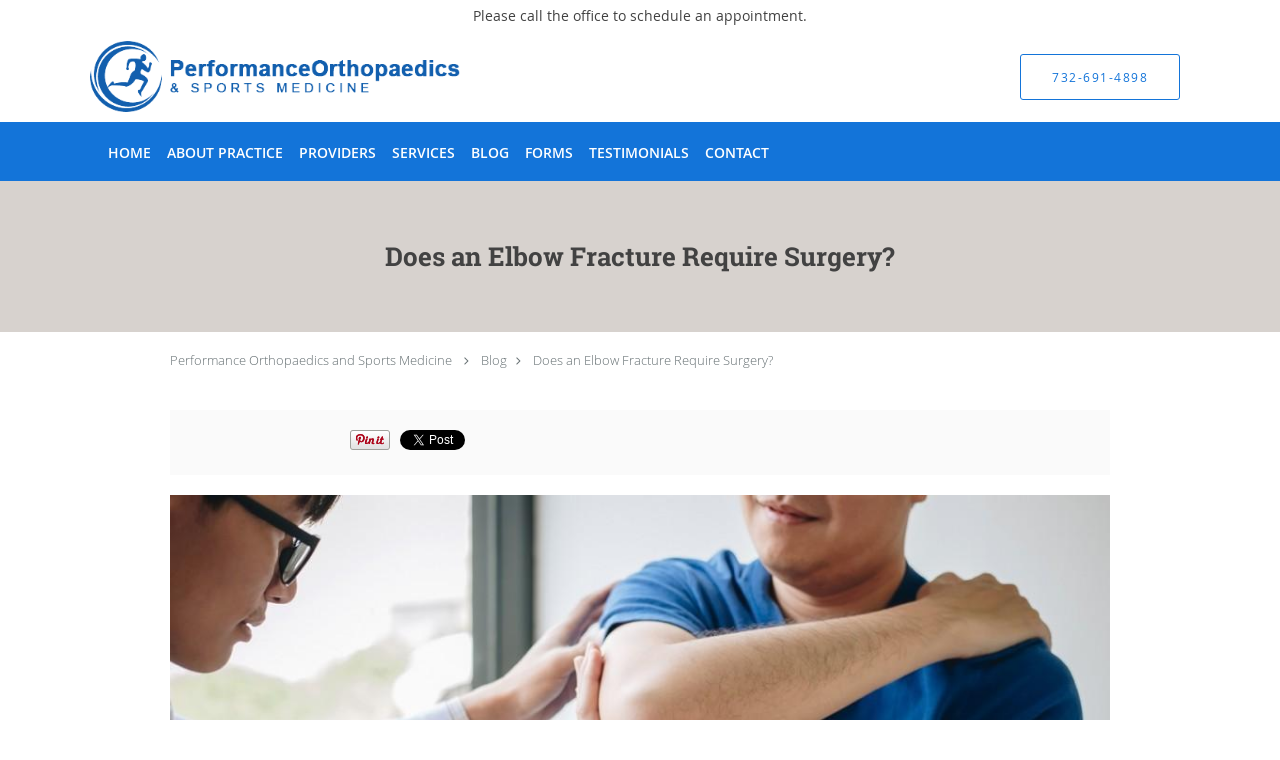

--- FILE ---
content_type: text/html; charset=UTF-8
request_url: https://www.performanceorthonj.com/blog/does-an-elbow-fracture-require-surgery
body_size: 18623
content:
<!DOCTYPE html>
<!--[if IE 9 ]><html class="ie9" lang="en"> <![endif]-->
<!--[if (gt IE 9)|!(IE)]><!--> <html class="" lang="en"> <!--<![endif]-->
  <head>
    <meta charset="utf-8">
    <meta name="viewport" content="width=device-width, initial-scale=1.0">

    
    
        <meta name="google-site-verification" content="-2XLd0CSeEhtzZlhdfUI9DMjAmXwZ7g6ELDV3CIotqk" />
    
    
          <meta property="og:image" content="https://sa1s3optim.patientpop.com/assets/images/provider/photos/2662882.jpg"/>
  
            <link rel="canonical" href="https://www.performanceorthonj.com/blog/does-an-elbow-fracture-require-surgery" />
    
    <link rel="shortcut icon" href="https://sa1s3optim.patientpop.com/assets/images/patientpop/favicon.ico" type="image/x-icon">
    <link rel="icon" href="https://sa1s3optim.patientpop.com/assets/images/patientpop/favicon.ico" type="image/x-icon">

    <title>Does an Elbow Fracture Require Surgery?: Performance Orthopaedics and Sports Medicine: Board Certified Orthopedic Surgeons</title>
    <meta name="description" content="Elbow fractures are surprisingly common; like other fractures, they can range from mild to severe. Treatment varies, too. Here’s how to tell when your elbow f" />

      <link rel="stylesheet" href=https://www.performanceorthonj.com/css/practice.atomic.application.css>

          <style>
.primary-fg{
  color:#1374D9 !important;
}
.primary-bg{
  background:#1374D9 !important;
}
.flex-active{
  background:#000 !important;
}
.primary-border{
  border-color:#1374D9 !important;
}
.secondary-fg{
  color:#D7D2CE !important;
}
.secondary-bg{
  background:#D7D2CE !important;
}
.secondary-border{
  border-color:#D7D2CE !important;
}

section.providers-landing .provider-list-filters .chck-input + label:before,
#book-online .left ul li input[type="radio"]:checked + label:before{
  background-color: #1374D9 !important;
}
section.testimonials-reviews .paginator ul li a{
  color:#1ca8dd;
}
section.testimonials-reviews .paginator ul li.active span{
  background:#1ca8dd;
  color:#fff;
}
.slider-frame ol li.active input,
section.blog-hero .row .slider-frame ol li.active input{
  background:#656F72;
}
  /* cyrillic-ext */
  @font-face {
  font-family: 'Roboto Slab Bold';
  font-display: swap;
  font-style: normal;
  font-weight: 700;
  src: local('Roboto Slab Bold'), local('RobotoSlab-Bold'), url(https://fonts.gstatic.com/s/robotoslab/v6/dazS1PrQQuCxC3iOAJFEJV5FvDNvdPsdjrXoo-3t7VI.woff) format('woff');
  unicode-range: U+0460-052F, U+20B4, U+2DE0-2DFF, U+A640-A69F;
  }
  /* cyrillic */
  @font-face {
  font-family: 'Roboto Slab Bold';
  font-display: swap;
  font-style: normal;
  font-weight: 700;
  src: local('Roboto Slab Bold'), local('RobotoSlab-Bold'), url(https://fonts.gstatic.com/s/robotoslab/v6/dazS1PrQQuCxC3iOAJFEJcq-fYJSUDU517wt_kMW1O4.woff) format('woff');
  unicode-range: U+0400-045F, U+0490-0491, U+04B0-04B1, U+2116;
  }
  /* greek-ext */
  @font-face {
  font-family: 'Roboto Slab Bold';
  font-display: swap;
  font-style: normal;
  font-weight: 700;
  src: local('Roboto Slab Bold'), local('RobotoSlab-Bold'), url(https://fonts.gstatic.com/s/robotoslab/v6/dazS1PrQQuCxC3iOAJFEJb1wkDAqCHpW7jjyGdoLYww.woff) format('woff');
  unicode-range: U+1F00-1FFF;
  }
  /* greek */
  @font-face {
  font-family: 'Roboto Slab Bold';
  font-display: swap;
  font-style: normal;
  font-weight: 700;
  src: local('Roboto Slab Bold'), local('RobotoSlab-Bold'), url(https://fonts.gstatic.com/s/robotoslab/v6/dazS1PrQQuCxC3iOAJFEJeeItgsw7fd4dABM0p75iuc.woff) format('woff');
  unicode-range: U+0370-03FF;
  }
  /* vietnamese */
  @font-face {
  font-family: 'Roboto Slab Bold';
  font-display: swap;
  font-style: normal;
  font-weight: 700;
  src: local('Roboto Slab Bold'), local('RobotoSlab-Bold'), url(https://fonts.gstatic.com/s/robotoslab/v6/dazS1PrQQuCxC3iOAJFEJU3TQUOE02oqR40oNH-rSXU.woff) format('woff');
  unicode-range: U+0102-0103, U+1EA0-1EF9, U+20AB;
  }
  /* latin-ext */
  @font-face {
  font-family: 'Roboto Slab Bold';
  font-display: swap;
  font-style: normal;
  font-weight: 700;
  src: local('Roboto Slab Bold'), local('RobotoSlab-Bold'), url(https://fonts.gstatic.com/s/robotoslab/v6/dazS1PrQQuCxC3iOAJFEJVmCqlVkAKWSsCLr-ca_Zfo.woff) format('woff');
  unicode-range: U+0100-024F, U+1E00-1EFF, U+20A0-20AB, U+20AD-20CF, U+2C60-2C7F, U+A720-A7FF;
  }
  /* latin */
  @font-face {
  font-family: 'Roboto Slab Bold';
  font-display: swap;
  font-style: normal;
  font-weight: 700;
  src: local('Roboto Slab Bold'), local('RobotoSlab-Bold'), url(https://fonts.gstatic.com/s/robotoslab/v6/dazS1PrQQuCxC3iOAJFEJRbnBKKEOwRKgsHDreGcocg.woff) format('woff');
  unicode-range: U+0000-00FF, U+0131, U+0152-0153, U+02C6, U+02DA, U+02DC, U+2000-206F, U+2074, U+20AC, U+2212, U+2215;
  }
.primary-font{
  font-family: 'Roboto Slab Bold', sans-serif !important;
}

  /* latin-ext */
  @font-face {
  font-family: 'Raleway Medium';
  font-display: swap;
  font-style: normal;
  font-weight: 500;
  src: local('Raleway Medium'), local('Raleway-Medium'), url(https://fonts.gstatic.com/s/raleway/v11/Li18TEFObx_yGdzKDoI_cgsYbbCjybiHxArTLjt7FRU.woff2) format('woff2');
  unicode-range: U+0100-024F, U+1E00-1EFF, U+20A0-20AB, U+20AD-20CF, U+2C60-2C7F, U+A720-A7FF;
  }
  /* latin */
  @font-face {
  font-family: 'Raleway Medium';
  font-display: swap;
  font-style: normal;
  font-weight: 500;
  src: local('Raleway Medium'), local('Raleway-Medium'), url(https://fonts.gstatic.com/s/raleway/v11/CcKI4k9un7TZVWzRVT-T8wzyDMXhdD8sAj6OAJTFsBI.woff2) format('woff2');
  unicode-range: U+0000-00FF, U+0131, U+0152-0153, U+02C6, U+02DA, U+02DC, U+2000-206F, U+2074, U+20AC, U+2212, U+2215;
  }
.secondary-font{
font-family: 'Raleway Medium', sans-serif !important;
}

  body {
  margin-top: 0;
}
  @media (min-width: 70em){
    .header-1 .dropdownContain{
      background-color: transparent !important;
    }
    .header.header.header-1 nav.nav1 ul li.drop .dropdownContain .dropOut ul li.sideNav,
    .header.header.header-1 nav.nav1 ul li.drop .dropdownContain .dropOut ul li.sideNav .sideNavContain .sideOut ul li{
      background: rgba(255, 255, 255, 1) !important;
    }
    header.header.header-1 nav.nav1 > ul > li:hover:after {
      background-color: #ffffff;
    }
  }

#book-online .right #calendar-block ul li ol li div.slots a{
  background: #1374D9;
}
#book-online .right #calendar-block ul li ol li div.slots a:hover,
#book-online .right #calendar-block ul li ol li div.slots a.checked{
  background: #1374D9;
  opacity:0.75;
}
#book-online .right #calendar-block ul li ol li.scroller{
  background: #D7D2CE;
}
#book-online .right #calendar-block ul li ol li.scroller:hover{
  background: #D7D2CE;
  opacity:0.75;
}

.a-bordercolor3 {
  
      border-color: #ffffff !important;
   
}
.a-height150px {
  
    
    height: 150px !important;
   
}
.a-borderradius10pct {
  
    
    border-radius: 10% !important;
   
}
.a-borderwidth1px {
  
    
    border-width: 1px !important;
   
}
.a-backgroundcolor3 {
  
      background-color: #ffffff !important;
   
}
.a-opacity1 {
  
    
    opacity: 1 !important;
   
}
.a-margin10px {
  
    
    margin: 10px !important;
   
}
.a-opacity2 {
  
    
    opacity: .2 !important;
   
}
.a-backgroundcolor2 {
  
      background-color: #424242 !important;
   
}
.a-width50pct {
  
    
    width: 50% !important;
   
}
.a-left0pct {
  
    
    left: 0% !important;
   
}
.a-marginleft0pct {
  
    
    margin-left: 0% !important;
   
}
.a-paddingtop5pct {
  
    
    padding-top: 5% !important;
   
}
.a-paddingright5pct {
  
    
    padding-right: 5% !important;
   
}
.a-paddingbottom5pct {
  
    
    padding-bottom: 5% !important;
   
}
.a-paddingleft5pct {
  
    
    padding-left: 5% !important;
   
}
.a-color3 {
  
      color: #ffffff !important;
   
}
.a-textaligncenter {
  
    
    text-align: center !important;
   
}
.a-fontsize37px {
  
    
    font-size: 37px !important;
   
}
.a-letterspacing0px {
  
    
    letter-spacing: 0px !important;
   
}
.a-texttransformnone {
  
    
    text-transform: none !important;
   
}
.a-textshadownone {
  
    
    text-shadow: none !important;
   
}
.a-fontsize21px {
  
    
    font-size: 21px !important;
   
}
.a-lineheight110pct {
  
    
    line-height: 110% !important;
   
}
.a-backgroundcolor1 {
  
      background-color: #D7D2CE !important;
   
}
.a-bordercolor1 {
  
      border-color: #D7D2CE !important;
   
}
.a-borderradius3px {
  
    
    border-radius: 3px !important;
   
}
.a-width164px {
  
    
    width: 164px !important;
   
}
.a-height46px {
  
    
    height: 46px !important;
   
}
.a-fontsize12px {
  
    
    font-size: 12px !important;
   
}
.a-margin4px {
  
    
    margin: 4px !important;
   
}
.a-texttransformuppercase {
  
    
    text-transform: uppercase !important;
   
}
.a-backgroundcolor0 {
  
      background-color: #1374D9 !important;
   
}
.a-bordercolor0 {
  
      border-color: #1374D9 !important;
   
}
.a-bordertopwidth0px {
  
    
    border-top-width: 0px !important;
   
}
.a-borderbottomwidth0px {
  
    
    border-bottom-width: 0px !important;
   
}
.a-borderradius0px {
  
    
    border-radius: 0px !important;
   
}
.a-maxwidth940px {
  
    
    max-width: 940px !important;
   
}
.a-paddingtop60px {
  
    
    padding-top: 60px !important;
   
}
.a-paddingbottom60px {
  
    
    padding-bottom: 60px !important;
   
}
.a-fontsize26px {
  
    
    font-size: 26px !important;
   
}
.a-fontsize22px {
  
    
    font-size: 22px !important;
   
}
.a-maxwidth1120 {
  
    
    max-width: 1120 !important;
   
}
.a-height71 {
  
    
    height: 71 !important;
   
}
.a-marginleft10 {
  
    
    margin-left: 10 !important;
   
}
.a-margintopmarginbottom10 {
  
      margin-top: 10 !important;
    margin-bottom: 10 !important;
   
}
.a-bordercolor4 {
  
      border-color: transparent !important;
   
}
.a-color2 {
  
      color: #424242 !important;
   
}
.a-maxwidth1120px {
  
    
    max-width: 1120px !important;
   
}
.a-height71px {
  
    
    height: 71px !important;
   
}
.a-marginleft10px {
  
    
    margin-left: 10px !important;
   
}
.a-margintopmarginbottom10px {
  
      margin-top: 10px !important;
    margin-bottom: 10px !important;
   
}
.a-backgroundcolor4 {
  
      background-color: transparent !important;
   
}
.a-color0 {
  
      color: #1374D9 !important;
   
}
.a-fontsize20px {
  
    
    font-size: 20px !important;
   
}
.a-fontsize30px {
  
    
    font-size: 30px !important;
   
}
.a-borderradius50pct {
  
    
    border-radius: 50% !important;
   
}
.a-height13px {
  
    
    height: 13px !important;
   
}
.a-marginright9px {
  
    
    margin-right: 9px !important;
   
}
.a-width13px {
  
    
    width: 13px !important;
   
}
.a-minheight95vh {
  
    
    min-height: 95vh !important;
   
}
.a-opacity01 {
  
    
    opacity: 0.1 !important;
   
}
.a-width100pct {
  
    
    width: 100% !important;
   
}
.a-letterspacing1px {
  
    
    letter-spacing: 1px !important;
   
}
.a-lineheight150pct {
  
    
    line-height: 150% !important;
   
}
.a-lineheight130pct {
  
    
    line-height: 130% !important;
   
}
.a-textalignleft {
  
    
    text-align: left !important;
   
}
.a-paddingleft4pct {
  
    
    padding-left: 4% !important;
   
}
.a-paddingright60pct {
  
    
    padding-right: 60% !important;
   
}
.a-textshadow2px2px2pxrgba00003 {
  
    
    text-shadow: 2px 2px 2px rgba(0, 0, 0, 0.3) !important;
   
}
.a-fontsize18px {
  
    
    font-size: 18px !important;
   
}
.a-width190px {
  
    
    width: 190px !important;
   
}
.a-fontsize17px {
  
    
    font-size: 17px !important;
   
}
.a-opacity02 {
  
    
    opacity: 0.2 !important;
   
}

  footer {
 Background-color: #1474D9 !important;
}

footer .nap {
 color: #fff !important;
}

Section.services.pinstripe {
background-image: url(https://sa1s3optim.patientpop.com/assets/docs/146257.jpg) !important;
    background-repeat: no-repeat !important;
    background-size: cover !important;
        background-attachment: fixed !important;
    background-position: 30% 50% !important; 
background-color: white !important;
}

section.services.pinstripe h3.service-title  {
    color: #fff !important;
}

div.service-tagline {
    color: #fff !important;
}

.web-to-text-iframe {
  background: transparent;
  border: none;
  bottom: 0;
  height: 0;
  position: fixed;
  right: 0;
  width: 0;
  /* To not to overlap modals */
  z-index: 1039;
}
.skip-main-content {
  position: absolute;
  width: 1px;
  height: 1px;
  margin: -1px;
  padding: 0;
  overflow: hidden;
  clip: rect(0, 0, 0, 0);
  white-space: nowrap;
  border: 0;
}
.skip-main-content:focus { 
  position: inherit;
  width: auto;
  height: auto;
  margin: 0;
  overflow: visible;
  clip: auto;
  white-space: normal;
  padding: 6px;
  font-size: 13px !important;
}
</style>
    
      <link href="https://www.performanceorthonj.com/css/practice.blog.css?v=633" rel="stylesheet" type="text/css">

    <style>
          </style>
    <!--[if lt IE 9]>
      <script src="https://oss.maxcdn.com/libs/html5shiv/3.7.0/html5shiv.js"></script>
      <script src="https://oss.maxcdn.com/libs/respond.js/1.4.2/respond.min.js"></script>
      <script type="text/javascript" src="https://sa1co.patientpop.com/assets/old-browser-warning.js"></script>
    <![endif]-->
  </head>
    <body class="ATOMIC">
              

    
                <section class="eyebrow-two a-color2 a-backgroundcolor3">
  <div class="inner">
    Please call the office to schedule an appointment.
  </div>
</section>
                <header class="header header-1   sticky ">
  <a class="skip-main-content" href="#main-content">Skip to main content</a>
  <div class="wrap a-backgroundcolor3">
    <div class="nav-header a-maxwidth1120px">

      <div class="cta fill-1">
                                          <a href="tel:7326914898" class="header-cta cta-call-us a-backgroundcolor4 a-color0 a-bordercolor0">
              <span class="mm-phone-number">732-691-4898</span>
            </a>
                  
        
              </div>

      <div class="brand">
                  <a href="/" class="logo" aria-label="Link to home page">
                          <img
                class="a-height71px a-margintopmarginbottom10px a-marginleft10px"
                src="https://sa1s3optim.patientpop.com/assets/images/provider/photos/2155225.png" alt="Practice logo">
                      </a>
        
        <button class="nav-toggle" data-target="nav-list" aria-label="Expand navigation menu"  aria-expanded="false">
          <span class="a-backgroundcolor2"></span>
          <span class="a-backgroundcolor2"></span>
          <span class="a-backgroundcolor2"></span>
        </button>

      </div>

    </div>

  </div>

  <nav class="nav1 a-backgroundcolor0 toggle-menu" style="display: none;">
    <ul class="nav-list nav-hb a-bordercolor4 a-maxwidth1120px">
      <li class="a-backgroundcolor0">
        <a id="home" href="/" class="clickable" target="_self">
          <span class=" a-color3">Home</span>
        </a>
      </li>
                  <li class="a-backgroundcolor0">
        <a id="about" href="/about" class="clickable" target="_self">
          <span class=" a-color3">About Practice</span>
        </a>
      </li>
                  <li class="a-backgroundcolor0">
        <a id="providers" href="/provider" class="clickable" target="_self">
          <span class=" a-color3">Providers</span>
        </a>
      </li>
                  <li class="drop">
        <a id="services" href="/services"  class="clickable" target="_self">
          <span class=" a-color3">Services</span>
        </a>
        <i tabindex="0" aria-label="Collapse submenu" role="button" id="drop-minus-304079" class="fa fa-minus a-color3" data-partner="#drop-plus-304079" data-drop=".dropdownContain"></i>
        <i tabindex="0" aria-label="Expand submenu" role="button" id="drop-plus-304079" class="fa fa-plus active a-color3" data-partner="#drop-minus-304079" data-drop=".dropdownContain"></i>
        <div class="dropdownContain a-backgroundcolor3" style="display: none">
          <div class="dropOut">
            <ul>
                                                                              <li class="sideNav a-backgroundcolor3">
                    <a href="/services/prescribe-fit" class=" child-link clickable" id="Services_Prescribe FIT" target="_self">
                      <span class=" a-color2">Prescribe FIT</span>
                    </a>
                  </li>
                                                                                <li class="sideNav a-backgroundcolor3">
                    <a href="/services/knee" class=" child-link clickable" id="Services_Knee" target="_self">
                      <span class=" a-color2">Knee</span>
                    </a>
                  </li>
                                                                                <li class="sideNav a-backgroundcolor3">
                    <a href="/services/hip" class=" child-link clickable" id="Services_Hip" target="_self">
                      <span class=" a-color2">Hip</span>
                    </a>
                  </li>
                                                                                <li class="sideNav a-backgroundcolor3">
                    <a href="/services/shoulder" class=" child-link clickable" id="Services_Shoulder" target="_self">
                      <span class=" a-color2">Shoulder</span>
                    </a>
                  </li>
                                                                                <li class="sideNav a-backgroundcolor3">
                    <a href="/services/hand" class=" child-link clickable" id="Services_Hand" target="_self">
                      <span class=" a-color2">Hand</span>
                    </a>
                  </li>
                                                                                <li class="sideNav a-backgroundcolor3">
                    <a href="/services/ankle" class=" child-link clickable" id="Services_Ankle" target="_self">
                      <span class=" a-color2">Ankle</span>
                    </a>
                  </li>
                                                                                <li class="sideNav a-backgroundcolor3">
                    <a href="/services/wrist" class=" child-link clickable" id="Services_Wrist" target="_self">
                      <span class=" a-color2">Wrist</span>
                    </a>
                  </li>
                                                                                <li class="sideNav a-backgroundcolor3">
                    <a href="/services/elbow" class=" child-link clickable" id="Services_Elbow" target="_self">
                      <span class=" a-color2">Elbow</span>
                    </a>
                  </li>
                                                                                              <li class="sideNav a-backgroundcolor3">
                  <a href="https://www.performanceorthonj.com/services" class="child-link clickable">
                    <span class=" a-color2">View More Services</span>
                  </a>
                </li>
                          </ul>
          </div>
        </div>
      </li>
                  <li class="a-backgroundcolor0">
        <a id="blog" href="/blog" class="clickable" target="_self">
          <span class=" a-color3">Blog</span>
        </a>
      </li>
                  <li class="a-backgroundcolor0">
        <a id="forms" href="/contents/forms" class="clickable" target="">
          <span class=" a-color3">Forms</span>
        </a>
      </li>
                  <li class="a-backgroundcolor0">
        <a id="testimonials" href="/testimonials" class="clickable" target="_self">
          <span class=" a-color3">Testimonials</span>
        </a>
      </li>
                  <li class="a-backgroundcolor0">
        <a id="contact" href="/contactus" class="clickable" target="_self">
          <span class=" a-color3">Contact</span>
        </a>
      </li>
          </ul>
  </nav>

</header>


                                      <main id="main-content">
                                                              <section class="herosub herosub-1 a-backgroundcolor1">
    <div class="hero " >
    <div id="hero-cloak" 
         class="cloak a-backgroundcolor1
                a-opacity2"></div>
    <div id="hero-titles" 
         class="hero-titles a-maxwidth940px
                a-paddingtop60px
                a-paddingbottom60px">
      <div id="hero-titles-inner" class="hero-titles-inner">
        <h1 class="main-text 
                    primary-font                              no-text-shadow
                                      a-fontsize26px
                   a-textaligncenter
                   a-color2"
            id="sub-primary-title">Does an Elbow Fracture Require Surgery?</h1>
              </div>
    </div>
  </div>
</section>
                                          <section class="blog-crumb post">
  <div class="row">
    <div class="breadcrumb">
        <a href="https://www.performanceorthonj.com">Performance Orthopaedics and Sports Medicine</a> <i class="fa fa-angle-right"></i>
      <a href="https://www.performanceorthonj.com/blog">Blog</a><i class="fa fa-angle-right"></i>
      <a href="https://www.performanceorthonj.com/blog/does-an-elbow-fracture-require-surgery">Does an Elbow Fracture Require Surgery?</a>
    </div>
  </div>
</section>

<section class="blog-social">
  <div class="row">
    <ul class="social-share">
      <li><iframe title="Facebook social button" src="//www.facebook.com/plugins/like.php?href=https%3A%2F%2Fwww.performanceorthonj.com%2Fblog%2Fdoes-an-elbow-fracture-require-surgery&width=140&layout=button_count&action=like&show_faces=false&share=true&height=21&appId=" scrolling="no" frameborder="0" style="border:none; overflow:hidden; width:140px; height:21px;" allowTransparency="true"></iframe></li>
      <li><a href="//www.pinterest.com/pin/create/button/?url=https%3A%2F%2Fwww.performanceorthonj.com%2Fblog%2Fdoes-an-elbow-fracture-require-surgery&description=Performance+Orthopaedics+and+Sports+Medicine+Blog%3A+Does+an+Elbow+Fracture+Require+Surgery%3F" data-pin-do="buttonPin" data-pin-config="beside"><img src="//assets.pinterest.com/images/pidgets/pinit_fg_en_rect_gray_20.png" alt="Pin to Pinterest board"/></a></li>
      <li>
        <a href="https://twitter.com/share" class="twitter-share-button" data-url="https://www.performanceorthonj.com/blog/does-an-elbow-fracture-require-surgery">Tweet</a>
        <script>!function(d,s,id){var js,fjs=d.getElementsByTagName(s)[0],p=/^http:/.test(d.location)?'http':'https';if(!d.getElementById(id)){js=d.createElement(s);js.id=id;js.src=p+'://platform.twitter.com/widgets.js';fjs.parentNode.insertBefore(js,fjs);}}(document, 'script', 'twitter-wjs');</script>
      </li>
    </ul>
  </div>
</section>

<section class="blog-post">
      <div class="blog-img">
      <img src="https://sa1s3optim.patientpop.com/assets/images/provider/photos/2662882.jpg" alt="Does an Elbow Fracture Require Surgery?"/>
    </div>
    <p><span style="font-weight: 400;">Elbow fractures are a&nbsp;</span><a href="https://my.clevelandclinic.org/health/diseases/22050-elbow-fractures"><span style="font-weight: 400;">fairly common</span></a><span style="font-weight: 400;">&nbsp;arm injury,&nbsp;</span><a href="https://www.ncbi.nlm.nih.gov/books/NBK441976/"><span style="font-weight: 400;">especially among kids</span></a><span style="font-weight: 400;">. Like other fractures, severe or complex elbow fractures typically need surgery to rebuild the joint and preserve its function. But what about milder fractures? Do they need surgery, too? The answer is: Not always.</span></p>
<p><span style="font-weight: 400;">Caring for patients in Toms River, Shrewsbury, and Wall Township, New Jersey,&nbsp;</span><a href="https://www.performanceorthonj.com/provider/david-b-dickerson-md"><span style="font-weight: 400;">David B. Dickerson, MD</span></a><span style="font-weight: 400;">, and&nbsp;</span><a href="https://www.performanceorthonj.com/provider/shawn-denning-dnp"><span style="font-weight: 400;">Shawn Denning, DNP</span></a><span style="font-weight: 400;">, offer patient-centered&nbsp;</span><a href="https://www.performanceorthonj.com/services/elbow"><span style="font-weight: 400;">treatment for elbow fractures</span></a><span style="font-weight: 400;">, including both surgical and nonsurgical options. In this post, learn when an elbow fracture needs surgery and when more conservative therapies might be better.</span></p>
<h2><span style="font-weight: 400;">Elbow anatomy 101</span></h2>
<p><span style="font-weight: 400;">Your elbow comprises three bones: the upper arm bone (the humerus) and two lower arm bones (the ulna and the radius). The bony tip or point of the elbow is the end of the ulna. Any of these bones can fracture, typically from a fall, car accident, sports injury, or other direct impact.</span></p>
<p><span style="font-weight: 400;">Elbow fractures can cause a lot of pain, but that&rsquo;s not the only symptom to look for. Other symptoms include:</span></p>
<ul>
<li style="font-weight: 400;"><span style="font-weight: 400;">Bruising, often beyond the elbow</span></li>
<li style="font-weight: 400;"><span style="font-weight: 400;">Swelling</span></li>
<li style="font-weight: 400;"><span style="font-weight: 400;">Deformity in the elbow joint</span></li>
<li style="font-weight: 400;"><span style="font-weight: 400;">Pain when moving the elbow or arm</span></li>
<li style="font-weight: 400;"><span style="font-weight: 400;">Numbness in your elbow, forearm, or fingers</span></li>
<li style="font-weight: 400;"><span style="font-weight: 400;">Tenderness when the joint is touched</span></li>
<li style="font-weight: 400;"><span style="font-weight: 400;">Feeling of weakness or instability in the joint</span></li>
</ul>
<p><span style="font-weight: 400;">Any of these symptoms signal a need for a medical evaluation.</span></p>
<p><span style="font-weight: 400;">To a large degree, elbow fracture treatment depends on which bones are involved and the fracture's type or severity. X-rays, other imaging tests, and an in-depth physical exam provide vital information that can help Dr. Dickerson recommend the optimal treatment for you.</span></p>
<h2><span style="font-weight: 400;">Conservative treatment vs. surgery</span></h2>
<p><span style="font-weight: 400;">One of the first considerations in determining treatment is whether or not the fracture is displaced. In a displaced fracture, the ends of the broken bones don&rsquo;t align properly. Non-displaced fractures remain aligned despite the injury.</span></p>
<p><span style="font-weight: 400;">If you have a non-displaced elbow fracture, there&rsquo;s a good chance it will recover with conservative treatment, like:</span></p>
<ul>
<li style="font-weight: 400;"><span style="font-weight: 400;">Casting or splinting</span></li>
<li style="font-weight: 400;"><span style="font-weight: 400;">Use of a sling</span></li>
<li style="font-weight: 400;"><span style="font-weight: 400;">Elevation to reduce swelling</span></li>
<li style="font-weight: 400;"><span style="font-weight: 400;">Ice therapy</span></li>
<li style="font-weight: 400;"><span style="font-weight: 400;">Medication to relieve pain and inflammation</span></li>
</ul>
<p><span style="font-weight: 400;">People with non-displaced fractures benefit from physical therapy to help promote healing and restore normal function to the joint and the bones, ligaments, and tendons that support it.</span></p>
<p><span style="font-weight: 400;">Displaced fractures usually require surgery to realign the bones and stabilize the joint. Once again, the type of surgery depends on the type and severity of the fracture. Some surgeries use pins and plates to join bones while they heal, while others use external fixation devices. Surgery can also repair damaged tendons or ligaments.</span></p>
<p><span style="font-weight: 400;">As with non-displaced fractures, displaced fractures benefit from physical therapy once healing is well underway and after the bones have &ldquo;knitted&rdquo; together. Physical therapy focuses on restoring normal joint function while strengthening support structures to help prevent joint weakness and injuries in the future.</span></p>
<h2><span style="font-weight: 400;">Don&rsquo;t ignore elbow pain</span></h2>
<p><span style="font-weight: 400;">Everybody hits their elbow from time to time, and we&rsquo;re all familiar with the &ldquo;funny-bone&rdquo; sensation that often follows an elbow impact. But elbow fractures are serious injuries that won&rsquo;t go away on their own &mdash; and without prompt treatment, they can result in permanent disability.</span></p>
<p><span style="font-weight: 400;">If you have unexplained elbow pain or think you have an elbow fracture, don&rsquo;t ignore it. Call 732-691-4898 to&nbsp;</span><a href="https://www.performanceorthonj.com/contactus"><span style="font-weight: 400;">request an appointment</span></a><span style="font-weight: 400;">&nbsp;with Performance Orthopaedics and Sports Medicine today.</span></p>
  </section>

<section class="blog-listings ">
  <div about="0" typeof='{"type":"MODULE", "secondary_type": "BLOG", "type_id": null, "fieldname": "you-might-also-enjoy"}'>
    <h2 class="recommendation-heading" property='fieldtext'>You Might Also Enjoy...</h2>
  </div>
  <div class="row" id="blog-listings">
          <article class="show">
        <div>
          <a href="https://www.performanceorthonj.com/blog/new-year-new-you-how-to-start-exercising-without-getting-hurt" aria-label="Link to full blog The new year is here, and for millions of people, it means promises of better health through improved diets and more time in the gym in the form of resolutions. If you’re trying to get in better shape, here’s how to do it without hurting yourself.">
                          <div class="img-wrapper" data-bg="https://sa1s3optim.patientpop.com/assets/images/provider/photos/2829703.jpg">
                <img src="https://sa1s3optim.patientpop.com/assets/images/provider/photos/2829703.jpg" alt="New Year, New You: How to Start Exercising Without Getting Hurt">
              </div>
                        <h3 class="img-title primary-fg">New Year, New You: How to Start Exercising Without Getting Hurt</h3>
          </a>
          <div class="img-description">The new year is here, and for millions of people, it means promises of better health through improved diets and more time in the gym in the form of resolutions. If you’re trying to get in better shape, here’s how to do it without hurting yourself.</div>
        </div>
      </article>
          <article class="show">
        <div>
          <a href="https://www.performanceorthonj.com/blog/dont-let-joint-pain-ruin-your-holidays-4-tips-for-a-pain-free-season" aria-label="Link to full blog We all put in a lot of work to make sure the holidays are a joyful occasion for the people we love, but we shouldn’t risk our joint health to accomplish it. Here are some practical ways to avoid joint pain in the holiday months.">
                          <div class="img-wrapper" data-bg="https://sa1s3optim.patientpop.com/assets/images/provider/photos/2823335.jpeg">
                <img src="https://sa1s3optim.patientpop.com/assets/images/provider/photos/2823335.jpeg" alt="Don't Let Joint Pain Ruin Your Holidays: 4 Tips for a Pain-Free Season">
              </div>
                        <h3 class="img-title primary-fg">Don't Let Joint Pain Ruin Your Holidays: 4 Tips for a Pain-Free Season</h3>
          </a>
          <div class="img-description">We all put in a lot of work to make sure the holidays are a joyful occasion for the people we love, but we shouldn’t risk our joint health to accomplish it. Here are some practical ways to avoid joint pain in the holiday months.</div>
        </div>
      </article>
          <article class="show">
        <div>
          <a href="https://www.performanceorthonj.com/blog/top-signs-your-meniscus-may-be-in-trouble" aria-label="Link to full blog You need your knees for everything you do on your feet, and your meniscus is a vital part of how they work. A torn meniscus can make upright movement difficult, and here are some indications that they may need treatment.">
                          <div class="img-wrapper" data-bg="https://sa1s3optim.patientpop.com/assets/images/provider/photos/2818587.jpeg">
                <img src="https://sa1s3optim.patientpop.com/assets/images/provider/photos/2818587.jpeg" alt="Top Signs Your Meniscus May Be in Trouble">
              </div>
                        <h3 class="img-title primary-fg">Top Signs Your Meniscus May Be in Trouble</h3>
          </a>
          <div class="img-description">You need your knees for everything you do on your feet, and your meniscus is a vital part of how they work. A torn meniscus can make upright movement difficult, and here are some indications that they may need treatment.</div>
        </div>
      </article>
          <article class="show">
        <div>
          <a href="https://www.performanceorthonj.com/blog/how-to-avoid-wrist-pain-while-working-an-office-job" aria-label="Link to full blog Working at a desk all day can be taxing on your body, and wrist pain is a common complaint among office workers. To find out how to work pain-free, you need to find out what you can do to prevent this problem from affecting you.">
                          <div class="img-wrapper" data-bg="https://sa1s3optim.patientpop.com/assets/images/provider/photos/2817093.jpg">
                <img src="https://sa1s3optim.patientpop.com/assets/images/provider/photos/2817093.jpg" alt="How to Avoid Wrist Pain While Working an Office Job">
              </div>
                        <h3 class="img-title primary-fg">How to Avoid Wrist Pain While Working an Office Job</h3>
          </a>
          <div class="img-description">Working at a desk all day can be taxing on your body, and wrist pain is a common complaint among office workers. To find out how to work pain-free, you need to find out what you can do to prevent this problem from affecting you.</div>
        </div>
      </article>
          <article class="show">
        <div>
          <a href="https://www.performanceorthonj.com/blog/prescribe-fit-how-does-it-work" aria-label="Link to full blog Living healthy means the same basic things to everyone, but there are always barriers to keeping on track, and injuries and illness only make things worse. Lifestyle changes can lead to positive health changes, which is where Prescribe FIT comes in.">
                          <div class="img-wrapper" data-bg="https://sa1s3optim.patientpop.com/assets/images/provider/photos/2809820.jpeg">
                <img src="https://sa1s3optim.patientpop.com/assets/images/provider/photos/2809820.jpeg" alt="Prescribe FIT: How Does It Work">
              </div>
                        <h3 class="img-title primary-fg">Prescribe FIT: How Does It Work</h3>
          </a>
          <div class="img-description">Living healthy means the same basic things to everyone, but there are always barriers to keeping on track, and injuries and illness only make things worse. Lifestyle changes can lead to positive health changes, which is where Prescribe FIT comes in.</div>
        </div>
      </article>
          <article class="show">
        <div>
          <a href="https://www.performanceorthonj.com/blog/how-to-reduce-hip-pain-without-surgery" aria-label="Link to full blog Joint pain is common, and we deal with it in our hips for several reasons. Depending on the cause, surgery is often an option, but there are ways to help your hips without it. Read on to find out how.">
                          <div class="img-wrapper" data-bg="https://sa1s3optim.patientpop.com/assets/images/provider/photos/2804707.jpeg">
                <img src="https://sa1s3optim.patientpop.com/assets/images/provider/photos/2804707.jpeg" alt="How to Reduce Hip Pain Without Surgery">
              </div>
                        <h3 class="img-title primary-fg">How to Reduce Hip Pain Without Surgery</h3>
          </a>
          <div class="img-description">Joint pain is common, and we deal with it in our hips for several reasons. Depending on the cause, surgery is often an option, but there are ways to help your hips without it. Read on to find out how.</div>
        </div>
      </article>
      </div>
</section>
                                                                                    </main>
                                    <footer>
  <div class="row">
    <div class="span12">
      <ul>
        <li>
                                    <div class="copy"><p>&copy; Copyright 2026 <a style="color:inherit;" href="https://www.tebra.com/marketing/practice-websites/">Tebra Inc</a>.</p></div>
                              </li>
        <li>
          <a href="https://www.performanceorthonj.com/your-privacy" rel="nofollow" >Privacy Policy</a>
        </li>
        <li>
          <a href="https://www.performanceorthonj.com/our-terms" rel="nofollow" >Terms &amp; Conditions</a>
        </li>
                  <li><a href="https://www.performanceorthonj.com/accessibility-statement" rel="nofollow" id="footer-link-accessibility-notice">Accessibility Notice</a></li>
          <li><a href="https://www.performanceorthonj.com/contactus">Contact Us</a></li>
      </ul>
    </div>

                  <div class="span12">
          <div class="nap">
            <div class="fn org"> Performance Orthopaedics and Sports Medicine, Toms River, NJ</div>
            Phone (appointments): <span class="tel mm-phone-number" content="7326914898">732-691-4898</span>
                          <span class="divider">|</span>
              Phone (general inquiries): 732-691-4898
                        <div class="adr">
              Address: <span class="street-address">780 Route 37 W, Suite 330, </span>
              <span class="locality">Toms River</span>, <span class="region">NJ</span> <span>08755</span>
            </div>
          </div>
        </div>
                        <div class="span12">
          <div class="nap">
            <div class="fn org"> Performance Orthopaedics and Sports Medicine, Shrewsbury, NJ</div>
            Phone (appointments): <span class="tel mm-phone-number" content="7326914898">732-691-4898</span>
                          <span class="divider">|</span>
              Phone (general inquiries): 732-691-4898
                        <div class="adr">
              Address: <span class="street-address">1131 Broad St., Suite 104 Building A, </span>
              <span class="locality">Shrewsbury</span>, <span class="region">NJ</span> <span>07702</span>
            </div>
          </div>
        </div>
              <div class="span12">
      <section class="aggregate-ratings">
  <ul role="presentation">
    <li role="presentation">
      <div class="average">
        4.9<sup><span>/</span>5</sup>
      </div>
    </li>
    <li role="presentation">
      <div class="star-rating">
        <div class="top" style="width:98.00%">
          <div class="hidden-aggregate-rating">4.9/5 Star Rating</div>
          <i title="Star Rating" role="img" class="fa fa-star"></i><i title="Star Rating" role="img" class="fa fa-star"></i><i title="Star Rating" role="img" class="fa fa-star"></i><i title="Star Rating" role="img" class="fa fa-star"></i><i title="Star Rating" role="img" class="fa fa-star"></i>
        </div>
        <div class="bottom">
          <i title="Star Rating" role="img" class="fa fa-star"></i><i title="Star Rating" role="img" class="fa fa-star"></i><i title="Star Rating" role="img" class="fa fa-star"></i><i title="Star Rating" role="img" class="fa fa-star"></i><i title="Star Rating" role="img" class="fa fa-star"></i>
        </div>
      </div>
      <div class="total-aggregate-reviews">(156  reviews) </div>
    </li>
  </ul>
</section>
    </div>
      
      <div class="span12 powered-by"><p>Medical website powered by <a style="color:inherit;" href="https://www.tebra.com/marketing/practice-websites/">Tebra</a></p></div>
      </div>
</footer>
                                <script type="application/ld+json">
    {"@context":"http:\/\/schema.org","@id":"https:\/\/www.performanceorthonj.com\/08b3a97339187214b3111ca029ee31cdaf7b2edd","url":"https:\/\/www.performanceorthonj.com","brand":{"name":["Performance Orthopaedics and Sports Medicine"]},"name":["David B. Dickerson, MD","Shawn Denning, DNP, APN"],"image":"","sameAs":[],"potentialAction":{"@type":"ReserveAction","target":{"@type":"EntryPoint","urlTemplate":"https:\/\/www.performanceorthonj.com\/schedule?utm_medium=markup","inLanguage":"en-US","actionPlatform":["http:\/\/schema.org\/DesktopWebPlatform","http:\/\/schema.org\/IOSPlatform","http:\/\/schema.org\/AndroidPlatform"]},"result":{"@type":"Reservation","name":"Request Appointment"}},"@type":"Organization","subOrganization":[{"@type":"Physician","brand":{"name":["Performance Orthopaedics and Sports Medicine"]},"name":["David B. Dickerson, MD","Shawn Denning, DNP, APN"],"image":"","url":"https:\/\/www.performanceorthonj.com\/location\/nj\/toms-river","telephone":"+1 732-400-5202","contactPoint":[{"@type":"ContactPoint","telephone":"+1 732-400-5202","contactType":"reservations"},{"@type":"ContactPoint","telephone":"+1 732-691-4898","contactType":"customer service"}],"address":{"@type":"PostalAddress","streetAddress":"780 Route 37 W Suite 330","addressLocality":"Toms River","addressRegion":"NJ","postalCode":"08755","addressCountry":"USA"}},{"@type":"Physician","brand":{"name":["Performance Orthopaedics and Sports Medicine"]},"name":["David B. Dickerson, MD","Shawn Denning, DNP, APN"],"image":"","url":"https:\/\/www.performanceorthonj.com\/location\/nj\/shrewsbury","telephone":"+1 732-408-3975","contactPoint":[{"@type":"ContactPoint","telephone":"+1 732-408-3975","contactType":"reservations"},{"@type":"ContactPoint","telephone":"+1 732-691-4898","contactType":"customer service"}],"address":{"@type":"PostalAddress","streetAddress":"1131 Broad St. Suite 104 Building A","addressLocality":"Shrewsbury","addressRegion":"NJ","postalCode":"07702","addressCountry":"USA"}}]}
</script>
      
    <div class="yt-player">
      <div class="inner">
        <button type="button" class="close-yt-player" aria-label="Close video">&times;</button>
        <iframe title="Video container" aria-label="Video container" width="680" height="377" src="" allowFullScreen mozallowfullscreen webkitAllowFullScreen></iframe>
      </div>
    </div>

    <script>
      var recaptcha_public_key = '6Lf-Vs4qAAAAANLS4SUm8FQ4bNRnHyhfes-bsXz2';
    </script>

         <script type="text/javascript" src="https://www.performanceorthonj.com/js/practice.application.js" async defer></script>
     
     
    <script>
      window.onload = function () {
          $('.nav-toggle').click(function(){
  var navClass = $(this).attr('class');
  $(this).toggleClass('expanded');
  if (!navClass.includes('expanded')) {
    $(this).attr('aria-label', 'Collapse navigation menu');
    $(this).attr('aria-expanded', 'true');
    $('.wrap').attr('aria-hidden', 'true');
    $('.toggle-menu').css({ display: 'block' });
  } else {
    $('.wrap').attr('aria-hidden', 'false');
    $(this).attr('aria-label', 'Expand navigation menu');
    $(this).attr('aria-expanded', 'false');
    $('.toggle-menu').css({ display: 'none' });
  }
  
  var nav = '.' + $(this).data('target');
  if($('header').hasClass('sticky')) {
    $('body').toggleClass('nav-expanded');
  }
  $(nav).slideToggle('fast');
});

$('.nav-slider').click(function(){
  $(this).toggleClass('expanded');
  $('body').toggleClass('nav-open');
  var nav = '.' + $(this).data('target');
  $(nav).toggleClass('expanded');
});
$('.header-backdrop').click(function(){
  $('.nav-slider').click();
});

  var stickyNav = {
  headerOffset: $('header').offset().top,
  checkStickiness: function(){
    if ($(document).scrollTop() >= stickyNav.headerOffset) {
      $('header').addClass('scrolling');
              var combinedHeight = $('header .wrap').outerHeight();
        if($(document).width() >= 1120){
          combinedHeight += $('header nav').outerHeight();
        }
        $('body').css({'padding-top': combinedHeight + 'px'});
          } else {
      $('header').removeClass('scrolling');
      $('body').css({'padding-top': '0'});
    }
    if ($(document).scrollTop() >= $('header').height()) {
      $('header').addClass('scrolling-color');
    }else{
      $('header').removeClass('scrolling-color');
    }
  },
  debounce: function(func, wait, immediate) {
    var timeout;
    return function() {
      var context = this, args = arguments;
      var later = function() {
        timeout = null;
        if (!immediate) func.apply(context, args);
      };
      var callNow = immediate && !timeout;
      clearTimeout(timeout);
      timeout = setTimeout(later, wait);
      if (callNow) func.apply(context, args);
    };
  },
  init: function(){
    stickyNav.checkStickiness();
    $(window).scroll(stickyNav.debounce(stickyNav.checkStickiness, 10));
    $(window).resize(stickyNav.debounce(stickyNav.checkStickiness, 10));
  }
};
stickyNav.init();

        
        // JS Hero 2

//console.warn('TODO: Move $.animateTransform to main library');
(function($){
  $.fn.animateTransform = function(/* [start,] end [, duration] [, callback] */){
    var start = null, end = null, duration = 400, callback = function(){};
    for(var i=0; i<arguments.length; i++){
      if(typeof(arguments[i]) == 'string'){
        if(!start) start = arguments[i];
        else end = arguments[i];
      } else if(typeof(arguments[i]) == 'number'){
        duration = arguments[i];
      } else if(typeof(arguments[i]) == 'function'){
        callback = arguments[i];
      }
    }
    if(start && !end){
      end = start;
      start = null;
    }
    if(!end) return;
    if(start){
      this.css("transform", start);
    }
    if(duration < 16) duration = 16;
    var transitionB4 = this.css('transition');
    this.css('transition', 'transform ' + duration + 'ms');
    this.css('transform', end);
    var $el = this;
    setTimeout(function(){
      $el.css('transition', transitionB4 || '');
      $el.css('transform', end);
      callback();
    }, duration);
  };
})(jQuery);

(function($){
  $.fn.swipeHandler = function(options) {
    var $container = this;
    var swipeThreshold = options.swipeThreshold || null;
    var onSwipeLeft = options.onSwipeLeft || null;
    var onSwipeRight = options.onSwipeRight || null;
    $container.on('touchstart', function(event) {
      var previousSwipeX = event.originalEvent.touches[0].clientX;
      $container.on('touchend', removeSwipeListeners);
      $container.on('touchcancel', removeSwipeListeners);
      $container.on('touchmove', function(event) {
        currentSwipeX = event.originalEvent.touches[0].clientX;
        if(currentSwipeX-swipeThreshold > previousSwipeX){
          removeSwipeListeners();
          if ( onSwipeRight ){
            event.preventDefault();
            onSwipeRight(event);
          }
        }else if(currentSwipeX+swipeThreshold < previousSwipeX){
          removeSwipeListeners();
          if ( onSwipeLeft ){
            event.preventDefault();
            onSwipeLeft(event);
          }
        }
        previousSwipeX = currentSwipeX;
      });
    });
    function removeSwipeListeners() {
      $container.off('touchmove');
      $container.off('touchend');
      $container.off('touchcancel');
    }
  };
})(jQuery);


//console.warn('TODO: Move $.smartresize to main library');
(function($,sr){
  // debouncing function from John Hann
  // http://unscriptable.com/index.php/2009/03/20/debouncing-javascript-methods/
  var debounce = function (func, threshold, execAsap) {
      var timeout;
      return function debounced () {
          var obj = this, args = arguments;
          function delayed () {
              if (!execAsap)
                  func.apply(obj, args);
              timeout = null;
          };
          if (timeout)
              clearTimeout(timeout);
          else if (execAsap)
              func.apply(obj, args);
          timeout = setTimeout(delayed, threshold || 100);
      };
  }
  // smartresize 
  jQuery.fn[sr] = function(fn){  return fn ? this.bind('resize', debounce(fn)) : this.trigger(sr); };
})(jQuery,'smartresize');


(function($){
  $.fn.heroCarousel = function( options ){

    var settings = $.extend({
      transitionType: 'fade-over',
      transitionSpeedFactor: 1,
      transitionDelay: 4000,
    }, options);

    var $container    = $(this);
    var $list         = $(this).find('ul.carousel-items').eq(0);
    var $slides       = $list.find('li.carousel-item');
    var $navBar       = $container.find('ol.carousel-nav');
    var $leftBtn      = $(this).find('i.carousel-left-btn');
    var $rightBtn     = $(this).find('i.carousel-right-btn');
    var totalSlides   = $slides.length;
    var sliding       = false;
    var currentSlide  = settings.openingSlideIndex > -1 ? settings.openingSlideIndex : 0;
    var traverse      = null;
    var defaultColorClass = 'a-'+$navBar.data('default-color-class');
    var activeColorClass  = 'a-'+$navBar.data('active-color-class');
      
    function slide(isRewinding) {
      if(!sliding){
        $container.find('iframe[src*="www.youtube.com/embed/"]').each(function(i) {
          this.contentWindow.postMessage( JSON.stringify({ event:'command', func: 'pauseVideo', args:'' }), '*');
        });
        $container.find('ol li.bullet')
          .removeClass('active')
          .removeClass(activeColorClass)
          .addClass(defaultColorClass);
        $container.find('ol li.bullet').eq(currentSlide)
          .addClass('active')
          .removeClass(defaultColorClass)
          .addClass(activeColorClass);
        sliding = true;
        setCurrentBgUrl( $( $container.find('li.carousel-item').eq(currentSlide) ) );
        switch(settings.transitionType) {
          case 'slide': doTransitionSlide(false, isRewinding); break;
          case 'slide-over': doTransitionSlide(true, isRewinding); break;
          case 'slide-reveal': doTransitionSlideReveal(false, isRewinding); break;
          case 'slide-over-reveal':
          case 'slide-reveal-over': doTransitionSlideReveal(true, isRewinding); break;
          case 'fade-reveal': doTransitionFadeReveal(); break;
          case 'fade-over': doTransitionFadeOver(); break;
          case 'fade' : 
          default: doTransitionFade(); break;
        }
      }
    }

    function setCurrentBgUrl($el) {
      var bgUrl = $el.css('background-image');
      bgUrl = bgUrl.replace('url(','').replace(')','').replace(/\"/gi, '');
      var dataSrc = $el.data('src');
      if ( dataSrc != bgUrl ) {
        $el.css( 'background-image', 'url("'+dataSrc+'")');
      }
    }

    function doTransitionFade() {
      var speed = 500 * settings.transitionSpeedFactor;
      $slides.removeClass('active')
      $slides.eq(currentSlide).addClass('active')  
      $list.animate({
        opacity : 0
      }, speed,function(){
        $slides.hide();
        $slides.eq(currentSlide).show();    
        $list.animate({opacity : 1}, speed, function(){
          $container.find('li.carousel-item').eq(currentSlide).find('.overlay').slideDown();
          afterTransition();
        });
      });
    }
    
    function doTransitionFadeOver() {
      var speed = 500 * settings.transitionSpeedFactor;
      $slides.removeClass('active');
      $slides.eq(currentSlide).addClass('active');
      $slides.css('zIndex', 1);
      $slides.eq(currentSlide).css({'z-index': 2, opacity: 0}).show().animate({opacity: 1}, speed, function(){
        $slides.not('.active').hide();
        afterTransition();
      });
    }

    function doTransitionSlideReveal(isOver, isRewinding) {
      var slideSpeed = window.innerWidth / 2.5 * settings.transitionSpeedFactor; // adjust speed per size screen
      if ( !isOver ) {
        $list.find('li.carousel-item.active').animateTransform('translate('+(isRewinding?100:-100)+'%)', slideSpeed);
      }
      var speed = 500 * settings.transitionSpeedFactor;
      $slides.removeClass('active');
      $slides.eq(currentSlide).addClass('active');
      $slides.css('zIndex', 1);
      var $new = $slides.eq(currentSlide);
      $new.find('.reveal-element').each(function(index){ $(this).data('opacity', $(this).css('opacity')).css('cssText', 'transition:none; opacity:0 !important;'); });
      $new.css({ zIndex: 2, opacity: 1, transform: 'translate('+(isRewinding?-100:100)+'%)'}).show().animateTransform('translate(0%)', slideSpeed, function(){
        $new.find('.reveal-element').each(function(index){ 
          $(this).css('cssText', 'transition:opacity '+speed+'ms linear '+(index*speed*.7)+'ms; opacity:'+$(this).data('opacity')+' !important;'); 
        });
        var $old = $slides.not('.active');
        $old.hide();
        afterTransition();
      });
    }
    
    function doTransitionFadeReveal() {
      var speed = 500 * settings.transitionSpeedFactor;
      $slides.removeClass('active');
      $slides.eq(currentSlide).addClass('active');
      $slides.css('zIndex', 1);
      var $new = $slides.eq(currentSlide);
      $new.find('.reveal-element').each(function(index){ $(this).data('opacity', $(this).css('opacity')).css('cssText', 'transition:none; opacity:0 !important;'); });
      $new.css({ zIndex: 2, opacity: 0}).show().animate({opacity: 1}, speed, function(){
        $new.find('.reveal-element').each(function(index){ 
          $(this).css('cssText', 'transition:opacity '+speed+'ms linear '+(index*speed*.7)+'ms; opacity:'+$(this).data('opacity')+' !important;'); 
        });
        var $old = $slides.not('.active');
        $old.hide();
        afterTransition();
      });
    }

    function doTransitionSlide(isOver, isRewinding) {
      var speed = window.innerWidth / 2.5 * settings.transitionSpeedFactor; // adjust speed per size screen
      $slides.css('zIndex', 1);
      if ( !isOver ) {
        $list.find('li.carousel-item.active').animateTransform('translate('+(isRewinding?100:-100)+'%)', speed);
      }
      $slides.removeClass('active');
      $slides.eq(currentSlide).addClass('active');
      $slides.eq(currentSlide).css({ zIndex: 2, opacity: 1, transform: 'translate('+(isRewinding?-100:100)+'%)'}).show().animateTransform('translate(0%)', speed, function(){
        $slides.not('.active').hide();
        afterTransition();
      });
    }

    function afterTransition () {
      sliding = false;
      if($container.find('li.carousel-item').eq(currentSlide).find('iframe').length > 0){
        window.clearInterval(traverse);
      }
    }

    function slideNext() {
      if(!sliding){
        currentSlide = ++currentSlide % totalSlides;
        slide(false);
      }
    }

    function slidePrevious() {
      if(!sliding){
        currentSlide = (--currentSlide+totalSlides) % totalSlides;
        slide(true);
      }
    }

    function handleResize(){
      var height = 0;
      $slides.each(function(){
        height = Math.max(height, $(this).height())
      })
      $container.outerHeight(height);
      $slides.each(function() {
        $(this).outerHeight( height );
        $(this).find('.margin-wrapper').outerHeight( height );
      });
    }

    function resetTransitionInterval() {
      window.clearInterval(traverse);
      traverse = setInterval(slideNext, settings.transitionDelay);
    }

    function initialize() { 

      setCurrentBgUrl( $( $container.find('li.carousel-item').eq(currentSlide) ) );

      var height = 0;
      $slides.each(function(){
        height = Math.max(height, $(this).height())
      })
      $container.animate( { 'height': height + 'px' }, 500 );
      $slides.each(function() {
        $(this).outerHeight( height );
        $(this).find('.margin-wrapper').outerHeight( height );
      });

      // change slides CSS properties to enable animations
      $slides.each(function(){
        $(this).css({
          position: 'absolute',
          overflow: 'hidden',
          top: 0,
          left: 0,
          width: '100%',
        }).outerHeight(height);
      });

      $list.addClass('transition-'+settings.transitionType)

      // bind navigation events:
      if($container.find('li.bullet').length > 1){
        $container.find('li.bullet').eq(currentSlide)
          .addClass('active')
          .removeClass(defaultColorClass)
          .addClass(activeColorClass);
        $container.on('click', 'ol li.bullet', function() {
          currentSlide=$container.find('ol li.bullet').index(this);
          var previousIndex = $container.find('li.carousel-item.active').index();
          if(!sliding && currentSlide != previousIndex){
            slide(currentSlide < previousIndex);
          }
        });
        // bind enter keyboard event for bullet navigation:
        $(document).keydown(function(e) {
          if (e.which == 13) { // 13 is the key code for Enter
            currentSlide=$container.find('ol li.bullet').index(e.target);
            var previousIndex = $container.find('li.carousel-item.active').index();
            if(!sliding && currentSlide != previousIndex){
              slide(currentSlide < previousIndex);
            }
          }
        });        
      }

      /* HIDE ALL BUT FIRST ONE */
      $container.find('li.carousel-item:gt('+currentSlide+')').hide();

      $container.on('click', '.carousel-left-btn', slidePrevious);
      $container.on('click', '.carousel-right-btn', slideNext);

      $container.on('mouseenter',function(){
        window.clearInterval(traverse);
      });
      $container.on('mouseleave',function(){
        resetTransitionInterval()
      });
      resetTransitionInterval();

      /* SHOW FIRST ONE */
      $list.find('li.carousel-item').eq(currentSlide).show().addClass('active');

      $container.swipeHandler({
        swipeThreshold: 20,
        onSwipeLeft: slideNext,
        onSwipeRight: slidePrevious
      });

      $(window).smartresize(handleResize);

      $.when($.ready).then(function() {
        setTimeout(function() {
          $slides.each(function() {
            setCurrentBgUrl( $(this) );
          });
          $navBar.fadeTo('slow', $navBar.data('opacity'));
          $leftBtn.fadeTo('slow', $leftBtn.data('opacity'));
          $rightBtn.fadeTo('slow', $rightBtn.data('opacity'));
        }, 2000);
      });
    }
    
    // exit if no more than one slide
    if ( totalSlides > 1 ) initialize()
   
  }
})(jQuery);

$(function(){

  var openingSlideIndex = -1;
  var chunks = window.location.href.split('?')
  if ( chunks.length > 1 ) {
    var vars = chunks[1].split('&')
    for ( var i=0,l=vars.length; i<l; i++ ) {
      // set slide lock flag
      if ( vars[i].substr(0, 10) == 'slideLock=' ) {
        openingSlideIndex = parseInt(vars[i].split('=')[1])
      }
    }
  }
  
  var $carousel = $('.carousel');
  if ( $carousel && $('ul.carousel-items li.carousel-item').length ) {
    var options = {
      transitionType: $carousel.data('transition-type'),
      transitionSpeedFactor: $carousel.data('transition-speed-factor'),
      transitionDelay: parseFloat($carousel.data('transition-delay')) * 1000,
    }
    if ( openingSlideIndex > -1 ) {
      options.openingSlideIndex = openingSlideIndex;
      options.transitionSpeedFactor = 1
      options.transitionDelay = 100000000
    }
    $carousel.heroCarousel(options);
  }

});

        pop.csrf = 'P7JhPUPIMsB1IllZEzKIbc5PifJNTarbb0rVZnfU';
                
        pop.googleMapsApiKey = "AIzaSyDY08AB0fQQN0DQvOGOnodm6FGC_9GIFqA";

        
        
        PPoppracticeId = 20271;
        PPoppracticeUuid = '51a5dada-c403-47bf-a5e6-aad6ef3aa834';
        if ('') {
          (function (f, c, o, g, n, a, t) {
            f[n] = {'d': 1 * new Date()};
            a = c.createElement(o), t = c.getElementsByTagName(o)[0];
            a.async = 1;
            a.defer = 1;
            a.src = g;
            t.parentNode.insertBefore(a, t)
          })(window, document, 'script', '', 'PPop');
        }

        if($("div[id^='recaptcha']").length) {
          (function (f, c, o, g, n, a, t) {
            f[n] = {'d': 1 * new Date()};
            a = c.createElement(o), t = c.getElementsByTagName(o)[0];
            a.async = 1;
            a.defer = 1;
            a.src = g;
            t.parentNode.insertBefore(a, t)
          })(window, document, 'script', 'https://www.google.com/recaptcha/api.js?onload=recaptchaCallback&render=explicit');
        }

              const gtagScript = document.createElement('script');
    gtagScript.type = 'text/javascript';
    gtagScript.async = true;
    gtagScript.src = 'https://www.googletagmanager.com/gtag/js?id=G-8LK8B6JS7S';

    const firstScript = document.getElementsByTagName('script')[0];
    firstScript.parentNode.insertBefore(gtagScript, firstScript);

    window.dataLayer = window.dataLayer || [];
    function gtag(){dataLayer.push(arguments);}
    window.gtag = gtag;

    gtag('js', new Date());
    gtag('config', 'G-8LK8B6JS7S');
  
  // wrapper on top of gtag function used for UA and GA4 tracking
  function ppTrackEvent (category, action, label, additionalProps) {
    if ('1' !== '1' || typeof gtag === "undefined") {
      return;
    }
    // mapping to convert UA event to GA4
    const UA_TO_GA4_ACTION_MAPPING = {
      'button:click:contact us - comment': 'contact_us_submit_success',
      'button:click:book online button': 'click_book_online',
      'button:click:header custom cta': 'click_header_cta',
      'button:click:hero custom cta': 'click_hero_cta',
      'button:click:eyebrow link': 'click_eyebrow_link',
      'button:click:leave review': 'click_leave_review',
      'phone:call': 'click_phone_call'
    };

    const eventProperties = Object.assign({
      send_to: 'G-8LK8B6JS7S',
      event_category: category
    }, additionalProps);

    if (ppGA4Enabled) {
      action =
        UA_TO_GA4_ACTION_MAPPING[`${category}:${action}:${label}`] ||
        UA_TO_GA4_ACTION_MAPPING[`${category}:${action}`] ||
        action
    } else {
      eventProperties.event_label = label
    }

    gtag('event', action, eventProperties);
  }

  window.ppTrackEvent = ppTrackEvent
  window.ppGA4Enabled = '1' === '1';
      };

      //lazy load images
      (function () {
        "use strict";var d=Object.assign||function(e){for(var t=1;t<arguments.length;t++){var r=arguments[t];for(var a in r)Object.prototype.hasOwnProperty.call(r,a)&&(e[a]=r[a])}return e},yall=function(e){var a=function(a){if("IMG"===a.tagName){var e=a.parentNode;if("PICTURE"===e.tagName&&[].slice.call(e.querySelectorAll("source")).forEach(function(e){return t(e)}),!0===n.asyncDecodeSupport&&!0===n.replaceWithSupport){var o=new Image;t(o,a),o.decode().then(function(){for(var e=0;e<a.attributes.length;e++){var t=a.attributes[e].name,r=a.attributes[e].value;-1===n.ignoredImgAttributes.indexOf(t)&&o.setAttribute(t,r)}a.replaceWith(o)})}else t(a)}"VIDEO"===a.tagName&&([].slice.call(a.querySelectorAll("source")).forEach(function(e){return t(e)}),a.load()),"IFRAME"===a.tagName&&(a.src=a.dataset.src,a.removeAttribute("data-src")),a.classList.contains(i.lazyBackgroundClass)&&(a.classList.remove(i.lazyBackgroundClass),a.classList.add(i.lazyBackgroundLoaded))},t=function(e){var t=(1<arguments.length&&void 0!==arguments[1]&&arguments[1]).dataset||e.dataset;for(var r in t)-1!==n.acceptedDataAttributes.indexOf("data-"+r)&&(e.setAttribute(r,t[r]),e.removeAttribute("data-"+r))},r=function yallBack(){var e=!1;!1===e&&0<l.length&&(e=!0,setTimeout(function(){l.forEach(function(t){t.getBoundingClientRect().top<=window.innerHeight+i.threshold&&t.getBoundingClientRect().bottom>=-i.threshold&&"none"!==getComputedStyle(t).display&&(!0===i.idlyLoad&&!0===n.idleCallbackSupport?requestIdleCallback(function(){a(t)},c):a(t),t.classList.remove(i.lazyClass),l=l.filter(function(e){return e!==t}))}),e=!1,0===l.length&&!1===i.observeChanges&&n.eventsToBind.forEach(function(e){return e[0].removeEventListener(e[1],yallBack)})},i.throttleTime))},o=new Image,n={intersectionObserverSupport:"IntersectionObserver"in window&&"IntersectionObserverEntry"in window&&"intersectionRatio"in window.IntersectionObserverEntry.prototype,mutationObserverSupport:"MutationObserver"in window,idleCallbackSupport:"requestIdleCallback"in window,asyncDecodeSupport:"decode"in o,replaceWithSupport:"replaceWith"in o,ignoredImgAttributes:["data-src","data-sizes","data-media","data-srcset","src","srcset"],acceptedDataAttributes:["data-src","data-sizes","data-media","data-srcset"],eventsToBind:[[document,"scroll"],[document,"touchmove"],[window,"resize"],[window,"orientationchange"]]},i=d({lazyClass:"lazy",lazyBackgroundClass:"lazy-bg",lazyBackgroundLoaded:"lazy-bg-loaded",throttleTime:200,idlyLoad:!1,idleLoadTimeout:100,threshold:200,observeChanges:!1,observeRootSelector:"body",mutationObserverOptions:{childList:!0}},e),s="img."+i.lazyClass+",video."+i.lazyClass+",iframe."+i.lazyClass+",."+i.lazyBackgroundClass,c={timeout:i.idleLoadTimeout},l=[].slice.call(document.querySelectorAll(s));if(!0===n.intersectionObserverSupport){var u=new IntersectionObserver(function(e,r){e.forEach(function(e){if(!0===e.isIntersecting||0<e.intersectionRatio){var t=e.target;!0===i.idlyLoad&&!0===n.idleCallbackSupport?requestIdleCallback(function(){a(t)},c):a(t),t.classList.remove(i.lazyClass),r.unobserve(t),l=l.filter(function(e){return e!==t})}})},{rootMargin:i.threshold+"px 0%"});l.forEach(function(e){return u.observe(e)})}else n.eventsToBind.forEach(function(e){return e[0].addEventListener(e[1],r)}),r();!0===n.mutationObserverSupport&&!0===i.observeChanges&&new MutationObserver(function(e){e.forEach(function(e){[].slice.call(document.querySelectorAll(s)).forEach(function(e){-1===l.indexOf(e)&&(l.push(e),!0===n.intersectionObserverSupport?u.observe(e):r())})})}).observe(document.querySelector(i.observeRootSelector),i.mutationObserverOptions)};
        document.addEventListener("DOMContentLoaded", yall);
      })();
    </script>

    
          <script type="text/javascript">!function(){var b=function(){window.__AudioEyeSiteHash = "cd4b53da1b888d6fb6c140877a8955d6"; var a=document.createElement("script");a.src="https://wsmcdn.audioeye.com/aem.js";a.type="text/javascript";a.setAttribute("async","");document.getElementsByTagName("body")[0].appendChild(a)};"complete"!==document.readyState?window.addEventListener?window.addEventListener("load",b):window.attachEvent&&window.attachEvent("onload",b):b()}();</script>
      </body>
 </html>
